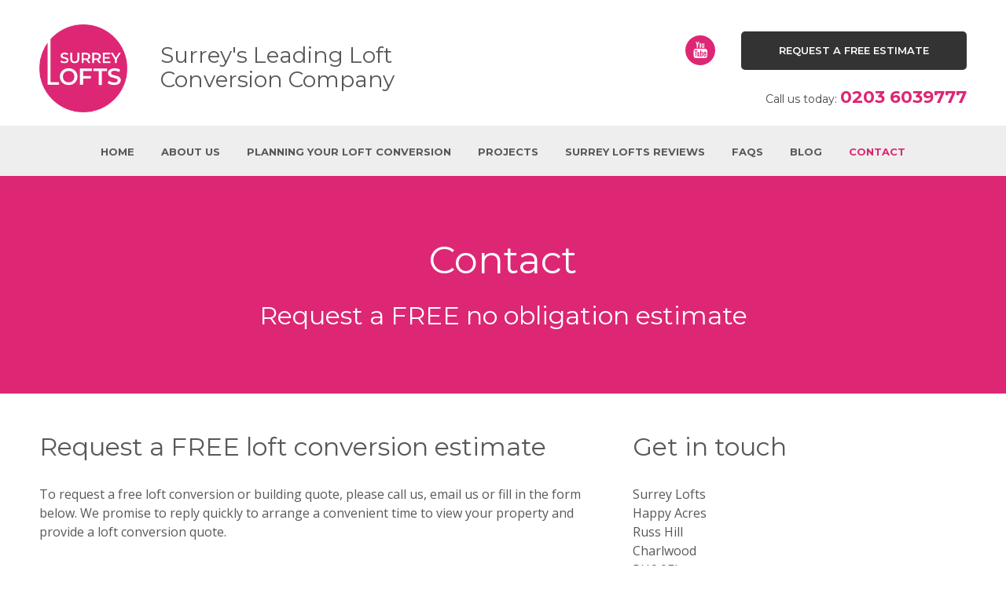

--- FILE ---
content_type: text/html; charset=UTF-8
request_url: https://www.surreylofts.co.uk/contact/
body_size: 72700
content:
<!DOCTYPE html>
<html lang="en-GB">
<head>
	<meta charset="UTF-8" />
	<title>
		Contact Surrey Lofts | Loft Conversions in Surrey, London, Hants	</title>  
    
    <!-- Mobile Specific Metas -->
    <meta name="viewport" content="width=device-width, initial-scale=1.0, user-scalable=no">
    <meta name="format-detection" content="telephone=no">
    <meta name="SKYPE_TOOLBAR" content="SKYPE_TOOLBAR_PARSER_COMPATIBLE" />
    
    <!-- Other Metas -->
    <meta name="msvalidate.01" content="60B044109621DD48435751970EB8AFBD" />
    
    <!-- Pingback -->
	<link rel="pingback" href="https://www.surreylofts.co.uk/xmlrpc.php" />
    
    <!-- Favicon -->
	<link rel="shortcut icon" href="https://www.surreylofts.co.uk/wp-content/themes/surreylofts/images/favicon.png" />
	<link rel="apple-touch-icon" sizes="57x57" href="https://www.surreylofts.co.uk/wp-content/themes/surreylofts/images/favicon57.png" />
	<link rel="apple-touch-icon" sizes="120x120" href="https://www.surreylofts.co.uk/wp-content/themes/surreylofts/images/favicon120.png" />
    
    <!-- Inline CSS -->
    <!-- Core styles are inlined to speed up page rendering -->
    <style>
		html,body,div,span,applet,object,iframe,h1,h2,h3,h4,h5,h6,p,blockquote,pre,a,abbr,acronym,address,big,cite,code,del,dfn,em,img,ins,kbd,q,s,samp,small,strike,strong,sub,sup,tt,var,b,u,i,center,dl,dt,dd,ol,ul,li,fieldset,form,label,legend,table,caption,tbody,tfoot,thead,tr,th,td,article,aside,canvas,details,figcaption,figure,footer,header,hgroup,menu,nav,section,summary,time,mark,audio,video{margin:0;padding:0;border:0;outline:0;font-size:100%;font:inherit;vertical-align:baseline}article,aside,details,figcaption,figure,footer,header,hgroup,menu,nav,section{display:block}body{line-height:1}ol,ul{list-style:none}blockquote,q{quotes:none}blockquote:before,blockquote:after,q:before,q:after{content:'';content:none}ins{text-decoration:none}del{text-decoration:line-through}table{border-collapse:collapse;border-spacing:0}.clearfix:before,.clearfix:after{content:"\0020";display:block;height:0;overflow:hidden}.clearfix:after{clear:both}.clearfix{zoom:1}.clear{clear:both;display:block;overflow:hidden;visibility:hidden;width:0;height:0}input[type="text"],input[type="email"],input[type="password"],input[type="submit"],input[type="search"],textarea{-webkit-appearance:none;-webkit-border-radius:0;margin:0;padding:0}textarea{overflow:auto}strong,b{font-weight:700}em{font-style:italic}img{height:auto;max-width:100%}button{padding:0}button::-moz-focus-inner,select::-moz-focus-inner{padding:0;border:0}body{color:#58585a;font-family:'Open Sans', sans-serif;font-size:16px;font-weight:400}.container{width:1180px;position:relative;margin:0 auto}@media screen and (max-width: 1179px){.container{width:980px}}@media screen and (max-width: 979px){.container{width:748px}}@media screen and (max-width: 767px){.container{width:auto;padding:0 10px}}.content-width-large .container{width:980px}@media screen and (max-width: 979px){.content-width-large .container{width:748px}}@media screen and (max-width: 767px){.content-width-large .container{width:auto}}.content-width-medium .container{width:836px}@media screen and (max-width: 979px){.content-width-medium .container{width:748px}}@media screen and (max-width: 767px){.content-width-medium .container{width:auto}}.content-width-small .container{width:780px}@media screen and (max-width: 979px){.content-width-small .container{width:748px}}@media screen and (max-width: 767px){.content-width-small .container{width:auto}}.container:after{content:"\0020";display:block;height:0;clear:both;visibility:hidden}.primary-header{height:224px;z-index:900;position:fixed;width:100%;background:#eeeeee}@media screen and (max-width: 979px){.primary-header{position:relative;width:auto;height:auto}}.primary-header .head{position:relative;height:160px;background:#fff;-webkit-transition:height 0.3s;transition:height 0.3s}@media screen and (max-width: 979px){.primary-header .head{height:auto;padding:0}}@media screen and (max-width: 767px){.primary-header .head{width:auto}}@media screen and (max-width: 979px){.primary-header .head .container{width:auto;padding:0}}.primary-header .head .logo{width:112px;position:absolute;height:auto;top:31px;left:0;-webkit-transition:all 0.3s;transition:all 0.3s}@media screen and (max-width: 979px){.primary-header .head .logo{position:relative;margin:0 auto;padding-top:36px;padding-bottom:36px;top:auto;left:auto}}.primary-header .head .logo a{display:block}.primary-header .head .logo a:focus{outline:1px dotted #ccc}.primary-header .head .social-icons{position:absolute;right:320px;top:45px;-webkit-transition:all 0.3s;transition:all 0.3s}@media screen and (max-width: 979px){.primary-header .head .social-icons{display:none}}.primary-header .head .social-icons a{display:block;width:38px;height:38px;text-align:center;border-radius:50%;background:#dd2774;color:#fff;line-height:1.8em;font-size:21px}.primary-header .head .social-icons a:hover,.primary-header .head .social-icons a:focus{filter:brightness(1.15)}.primary-header .head .contacts{float:right;width:30%;text-align:right;padding-top:40px;font-family:Montserrat, sans-serif}@media screen and (max-width: 979px){.primary-header .head .contacts{float:none;width:auto;position:absolute;top:0;left:0;text-align:left;padding-top:0;background:#dd2774;width:100%;z-index:995}}@media screen and (max-width: 979px){.primary-header .head .contacts .button{display:none}}.primary-header .head .contacts .button a{margin-bottom:1.4em}.primary-header .head .contacts .call{font-size:14px;color:#464648}@media screen and (max-width: 979px){.primary-header .head .contacts .call{color:#fff;padding:8px 50px 8px 10px}}.primary-header .head .contacts .call a{font-weight:700;color:#dd2774;font-size:22px}@media screen and (max-width: 979px){.primary-header .head .contacts .call a{font-size:16px;color:#fff}}@media screen and (max-width: 979px){.primary-header .head .contacts .call span{display:none}}.primary-header .head .strapline{position:absolute;top:55px;left:154px;font-family:Montserrat, sans-serif;font-size:28px;color:#58585a;width:320px;line-height:1.14;-webkit-transition:all 0.3s;transition:all 0.3s}@media screen and (max-width: 979px){.primary-header .head .strapline{display:none}}.primary-header #menubar{z-index:950;clear:both;position:absolute;left:0;top:180px;width:100%;-webkit-transition:top 0.3s;transition:top 0.3s}@media screen and (max-width: 979px){.primary-header #menubar{left:auto;right:0;padding-top:40px;width:100%;position:relative;top:auto}}.primary-header .mobile-menu{position:absolute;right:10px;top:10px;width:auto;height:20px;overflow:hidden;display:none;z-index:999}@media screen and (max-width: 1023px){.primary-header .mobile-menu{display:block}}.primary-header .mobile-menu button{display:block;width:auto;padding:0;border:1px solid transparent;height:auto;outline:none;background:none;text-decoration:none;-webkit-transition:color 0.3s;transition:color 0.3s;color:#fff;font-size:18px;cursor:pointer;line-height:1em}.primary-header .mobile-menu button i{text-decoration:none;text-align:center}.primary-header .mobile-menu button:hover,.primary-header .mobile-menu button:focus{color:#fff}@media screen and (min-width: 980px){.scrolling .primary-header{height:164px}.scrolling .primary-header .head{height:100px}.scrolling .primary-header .head .logo{-webkit-transition:all 0.3s;transition:all 0.3s;width:75px;top:16px}.scrolling .primary-header .head .strapline{left:104px;font-size:20px;top:29px}.scrolling .primary-header .head .contacts{-webkit-transition:all 0.3s;transition:all 0.3s;padding-top:10px}.scrolling .primary-header .head .contacts .button a{-webkit-transition:all 0.3s;transition:all 0.3s;padding:12px 48px;margin-bottom:0.5em}.scrolling .primary-header #menubar{top:120px}.scrolling .primary-header .head .social-icons{top:10px}}#primary-menu-wrapper{font-family:Montserrat, sans-serif;text-align:center}@media screen and (max-width: 979px){#primary-menu-wrapper{width:100%;float:none;margin:0 auto;display:none;padding-left:0px}}#primary-menu-wrapper .menu,#primary-menu-wrapper .menu ul{padding:0;margin:0;list-style:none;line-height:1;font-size:13px;font-weight:700;z-index:950}@media screen and (max-width: 1179px){#primary-menu-wrapper .menu,#primary-menu-wrapper .menu ul{font-size:12px}}#primary-menu-wrapper .menu a{display:block;text-decoration:none;font-weight:700}#primary-menu-wrapper .menu li{display:inline-block;position:relative;margin-bottom:0}@media screen and (max-width: 979px){#primary-menu-wrapper .menu li{float:none;display:block;position:relative}}#primary-menu-wrapper .menu li ul{position:absolute;background:#58585a;font-size:13px;width:240px;left:-999em;text-transform:uppercase;opacity:0;filter:alpha(opacity=0);-webkit-transition:opacity 0.3s;transition:opacity 0.3s}@media screen and (max-width: 1179px){#primary-menu-wrapper .menu li ul{font-size:12px}}@media screen and (max-width: 979px){#primary-menu-wrapper .menu li ul{left:0;opacity:1;filter:alpha(opacity=100);position:relative;width:100%;display:none;padding-bottom:0;-webkit-box-shadow:none;box-shadow:none}}#primary-menu-wrapper .menu li.menu-item-33 ul{width:180px}@media screen and (max-width: 979px){#primary-menu-wrapper .menu li.menu-item-33 ul{width:100%}}#primary-menu-wrapper .menu>li:hover>ul,#primary-menu-wrapper .menu>li.kbFocus>ul{left:auto;opacity:1;filter:alpha(opacity=100)}#primary-menu-wrapper .menu>li{padding:0}#primary-menu-wrapper .menu>li>a{text-align:center;line-height:2.1em;height:32px;overflow:hidden;text-transform:uppercase;padding:0 15px;color:#58585a;-webkit-transition:color 0.3s, background-color 0.3s;transition:color 0.3s, background-color 0.3s}@media screen and (max-width: 1179px){#primary-menu-wrapper .menu>li>a{padding:0 9px}}@media screen and (max-width: 979px){#primary-menu-wrapper .menu>li>a{font-size:13px;line-height:2.5em;height:32px;padding:0 0 0 10px;text-align:left;background:#eeeeee;border-bottom:1px solid #fff}}#primary-menu-wrapper .menu a:focus{outline:1px dotted #222}#primary-menu-wrapper .menu>li.current-menu-item>a,#primary-menu-wrapper .menu>li.current_page_ancestor>a,#primary-menu-wrapper .menu>li.current-page-ancestor>a,#primary-menu-wrapper .menu>li.current-menu-parent>a{color:#dd2774}@media screen and (max-width: 979px){#primary-menu-wrapper .menu>li.current-menu-item>a,#primary-menu-wrapper .menu>li.current_page_ancestor>a,#primary-menu-wrapper .menu>li.current-page-ancestor>a,#primary-menu-wrapper .menu>li.current-menu-parent>a{color:#58585a}}@media screen and (max-width: 979px){#primary-menu-wrapper .menu>li>a:hover{background-color:#58585a;color:#fff !important}}#primary-menu-wrapper .menu li a.selected{color:#dd2774}@media screen and (max-width: 979px){#primary-menu-wrapper .menu li a.selected{color:#58585a}}#primary-menu-wrapper .menu li ul li{width:240px;text-align:left;border-bottom:solid 1px rgba(255,255,255,0.27)}@media screen and (max-width: 979px){#primary-menu-wrapper .menu li ul li{width:100%;border-bottom:none;overflow:hidden}}#primary-menu-wrapper .menu li.menu-item-33 ul li{width:180px}@media screen and (max-width: 979px){#primary-menu-wrapper .menu li.menu-item-33 ul li{width:100%;overflow:hidden}}#primary-menu-wrapper .menu>li>ul>li:hover ul,#primary-menu-wrapper .menu>li>ul>li.kbFocus ul{left:240px;top:0;opacity:1;filter:alpha(opacity=100)}@media screen and (max-width: 979px){#primary-menu-wrapper .menu>li>ul>li:hover ul,#primary-menu-wrapper .menu>li>ul>li.kbFocus ul{left:auto}}@media screen and (max-width: 979px){#primary-menu-wrapper .menu li ul li ul{left:0;opacity:1;filter:alpha(opacity=100);position:relative;width:100%;display:none;padding-bottom:0}}#primary-menu-wrapper .menu li ul li a{color:#fff;line-height:1.4em;padding:10px 15px;-webkit-transition:background-color 0.2s, color 0.2s;transition:background-color 0.2s, color 0.2s}@media screen and (max-width: 979px){#primary-menu-wrapper .menu li ul li a{color:#58585a;width:100%;background-color:#eaeaea}}#primary-menu-wrapper .menu li ul li a:hover,#primary-menu-wrapper .menu li ul li a:focus{background-color:#202020}@media screen and (max-width: 979px){#primary-menu-wrapper .menu li ul li a:hover,#primary-menu-wrapper .menu li ul li a:focus{background-color:#58585a;color:#fff}}#primary-menu-wrapper .menu li ul li ul li a{background-color:#dd2774}@media screen and (max-width: 979px){#primary-menu-wrapper .menu li ul li ul li a{background-color:#fff}}#primary-menu-wrapper .opener{position:absolute;right:0;top:0;width:32px;height:32px;overflow:hidden}#primary-menu-wrapper .opener .button{display:block;width:32px;height:32px;cursor:pointer}#primary-menu-wrapper .opener .button.closed{background:url(/wp-content/themes/surreylofts/images/plus.png) center center no-repeat !important}#primary-menu-wrapper .opener .button.open{background:url(/wp-content/themes/surreylofts/images/minus.png) center center no-repeat !important}#main{margin-bottom:48px}#main.no-margin{margin-bottom:0}#main .the-content{padding-top:224px}@media screen and (max-width: 979px){#main .the-content{padding-top:0}}@media screen and (min-width: 980px){.scrolling .the-content{padding-top:164px}}.left-column{float:left}@media screen and (max-width: 767px){.left-column{width:auto !important;float:none;margin-bottom:2em}}.right-column{float:right}@media screen and (max-width: 767px){.right-column{width:auto !important;float:none}}.half{width:48.5%}@media screen and (max-width: 767px){.half{width:auto !important;float:none}}.third{width:32.2%;float:left;margin-bottom:1.5em}@media screen and (max-width: 767px){.third{width:auto;float:none}}.quarter{width:23.5%;float:left;margin-bottom:1.5em;margin-left:0}@media screen and (max-width: 767px){.quarter{width:auto;float:none}}.third.newrow{clear:both}.third.col2{margin:0 1.7% 1.5em 1.7%}@media screen and (max-width: 767px){.third.col2{margin:0 0 1.5em 0}}.quarter.col2,.quarter.col3,.quarter.col4{margin-left:2%}@media screen and (max-width: 767px){.quarter.col2,.quarter.col3,.quarter.col4{margin-left:0}}h1{font-family:Montserrat, sans-serif;font-size:48px;line-height:1.13;font-weight:400;margin-bottom:0.5em;color:#fff}@media screen and (max-width: 1179px){h1{font-size:42px}}@media screen and (max-width: 979px){h1{font-size:40px}}@media screen and (max-width: 479px){h1{font-size:34px}}h2{font-family:Montserrat, sans-serif;font-size:32px;font-weight:400;color:#dd2774;line-height:normal;margin:0.9em 0}@media screen and (max-width: 767px){h2{font-size:25px !important}}h3{font-family:Montserrat, sans-serif;font-size:32px;font-weight:400;color:#58585a;line-height:normal;margin:0.9em 0}@media screen and (max-width: 767px){h3{font-size:25px}}h4,h5,h6{font-family:Montserrat, sans-serif;font-size:20px;font-weight:400;color:#dd2774;line-height:normal;margin-bottom:0.8em}@media screen and (max-width: 767px){h4,h5,h6{font-size:18px}}p{margin-bottom:1.5em;line-height:1.5}p:last-child{margin-bottom:0}p:empty{display:none}.table-wrapper{overflow:auto}table{width:100%;margin-bottom:1.5em}@media screen and (max-width: 767px){table{font-size:12px}}table thead{background:#9c9b9b}table th{text-align:left;padding:8px;min-width:120px;color:#fff}@media screen and (max-width: 767px){table th{min-width:0px;padding:4px}}table td{padding:8px;min-width:120px}@media screen and (max-width: 767px){table td{min-width:0px;padding:4px}}img{vertical-align:top}img.alignleft{padding:0 16px 16px 0;float:left}@media screen and (max-width: 979px){img.alignleft{max-width:150px}}@media screen and (max-width: 479px){img.alignleft{max-width:120px}}img.alignright{padding:0 0 16px 16px;float:right}@media screen and (max-width: 979px){img.alignright{max-width:150px}}@media screen and (max-width: 479px){img.alignright{max-width:120px}}ul{list-style-type:disc;list-style-position:outside;margin-bottom:1.5em;padding-left:18px}ul li{margin-bottom:0.5em;line-height:1.5}ul.undressed{list-style-type:none;margin-bottom:0;padding-left:0}ul.undressed li{margin-bottom:0;line-height:1em}ol{list-style-position:outside;margin-bottom:1.5em;padding-left:20px;list-style-type:decimal}ol li{margin-bottom:0.5em;line-height:1.5}a{color:#dd2774;text-decoration:none;transition:all 0.25s;-webkit-transition:all 0.25s}a:hover,a:focus{text-decoration:underline}blockquote{font-family:'Crimson Text', serif;font-size:24px;color:#9b9b9b;text-align:center}@media screen and (max-width: 767px){blockquote{font-size:20px}}blockquote p{line-height:1.38}blockquote p:last-child{margin-bottom:1em}.button a{text-decoration:none;display:inline-block;margin-bottom:1.5em;font-family:Montserrat, sans-serif;font-size:13px;font-weight:600;padding:18px 48px;text-decoration:none;border-radius:10px;text-transform:uppercase;line-height:1em;background-color:#333;color:#fff;text-align:center}.primary-header .head .contacts .button a{border-radius:5px}.button a:hover,.button a:focus{background:#202020}.button.inline{float:left;margin-right:8px}@media screen and (max-width: 479px){.button.inline{float:none;margin-right:0;width:100%}}@media screen and (max-width: 479px){.button.inline a{display:block}}.button.blue a{background-color:#dd2774}.button.blue a:hover,.button.blue a:focus{background:#c81f67}form{padding:36px 40px}@media screen and (max-width: 767px){form{padding:24px}}@media screen and (max-width: 479px){form{padding:24px 12px}}form label{font-family:Montserrat, sans-serif;font-size:12px;font-weight:600;text-transform:uppercase;line-height:2.5em}form input[type="text"],form input[type="email"],form textarea,form select{font-family:'Open Sans', sans-serif;width:100%;box-sizing:border-box;border-radius:5px;background-color:#ffffff;border:solid 1px #dddddd;outline:none;padding:13px 16px;font-size:15px;color:#666}form input[type="submit"]{font-family:Montserrat, sans-serif;font-size:13px;font-weight:600;padding:18px 62px;text-decoration:none;border-radius:10px;border:none;text-transform:uppercase;line-height:1em;background-color:#333;color:#fff;cursor:pointer;margin-top:1.5em;outline:none;text-align:center;transition:all 0.25s;-webkit-transition:all 0.25s}form input[type="submit"]:hover,form input[type="submit"]:focus{background:#202020}form select{width:100%;appearance:none;-moz-appearance:none;-webkit-appearance:none;background:#fff url(/wp-content/themes/surreylofts/images/drop.png) 97% center no-repeat;text-transform:none}form input::-webkit-input-placeholder{color:#666 !important}form input:-moz-placeholder,form textarea:-moz-placeholder{color:#666 !important;opacity:1}form input::-moz-placeholder,form textarea::-moz-placeholder{color:#666 !important;opacity:1}form input:-ms-input-placeholder{color:#666 !important}form input[type="text"]:focus,form input[type="email"]:focus,form textarea:focus,form select:focus{border-color:#333}form h4{clear:both;padding-top:2em}form h4:first-of-type{padding-top:0}form .form-left{width:48.5%;float:left;clear:both}@media screen and (max-width: 1179px){form .form-left{float:none;width:auto;margin-bottom:1em}}form .form-right{width:48.5%;float:right}@media screen and (max-width: 1179px){form .form-right{float:none;width:auto}}form p{margin-bottom:1em}form .required{color:#333;font-size:14px}@media screen and (max-width: 479px){.wpcf7-recaptcha{-webkit-transform:scale(0.8, 0.8);transform:scale(0.8, 0.8);margin-left:-30px}}.grecaptcha-badge{display:none}.article{width:62%;float:left}@media screen and (max-width: 979px){.article{float:none;width:auto;margin-bottom:2em}}.article h3:first-of-type{margin-top:0}.aside{width:36%;float:right}@media screen and (max-width: 979px){.aside{float:none;width:auto}}.aside h3:first-of-type{margin-top:0}.page-id-28 .aside p{margin-bottom:0.5em}.panel{padding:68px 0;text-align:center;background-repeat:no-repeat;background-position:center center;background-size:cover}.panel h2:first-child,.panel h3:first-child{margin-top:0}.panel.difference{background:#f9f9f9;margin-top:2em}.panel.difference .third{text-align:left}@media screen and (max-width: 767px){.panel.difference .third{text-align:center}}.panel.difference h3{margin-bottom:1.85em}.panel.difference .button a{margin-bottom:0;margin-top:1em}.panel.blue{padding:56px 0;color:#fff;background:#dd2774}.panel.blue h1,.panel.blue h2,.panel.blue blockquote{color:#fff}.panel.grey{padding:56px 0;color:#fff;background:#58585a}.panel.grey h1,.panel.grey h2,.panel.grey blockquote{color:#fff}.panel.light-grey{background:#f9f9f9}.panel.where-we-work{font-size:20px}.panel.where-we-work p{line-height:1.6}.panel.call-to-action{font-size:20px;line-height:1.6;padding:68px 0 76px 0;font-family:Montserrat, sans-serif}.panel.call-to-action .button a{margin-bottom:0}.panel.work-locations{text-align:left;font-size:13px;padding:48px 0}.panel.work-locations ul{list-style-type:none;margin-bottom:0;padding-left:0;display:none;float:left;width:20%}@media screen and (max-width: 979px){.panel.work-locations ul{width:33.33% !important}}@media screen and (max-width: 767px){.panel.work-locations ul{width:auto !important;float:none !important}}.panel.work-locations ul li{margin-bottom:0;line-height:1.71;padding-right:5px}@media screen and (max-width: 767px){.panel.work-locations ul li{display:inline-block}}.panel.work-locations .surrey{width:60%}.panel.work-locations .london{width:38%}.panel.work-locations .london ul{width:28%}.panel.work-locations ul.col{display:block}@media screen and (max-width: 767px){.panel.work-locations ul.col{display:inline !important}}@media screen and (max-width: 979px){.panel.work-locations ul:nth-of-type(4){clear:both}}.panel.leader{text-align:left;padding:54px 0 0 0;background-position:center center;background-repeat:no-repeat;background-size:cover}@media screen and (max-width: 767px){.panel.leader{background:none !important;padding:0}}.panel.leader h1{background:url(/wp-content/themes/surreylofts/images/corner.png) right top no-repeat;width:47%;padding:30px 64px 30px 36px}@media screen and (max-width: 767px){.panel.leader h1{width:auto}}@media screen and (max-width: 479px){.panel.leader h1{padding:16px 64px 16px 16px}}.panel.leader .button a{min-width:124px;margin-bottom:0}@media screen and (max-width: 767px){.panel.leader .button a{margin-bottom:32px}}.panel.leader p{width:41%;margin-bottom:2.5em;line-height:25px}@media screen and (max-width: 979px){.panel.leader p{width:39%}}@media screen and (max-width: 767px){.panel.leader p{width:auto}}.panel.featured-projects{font-family:Montserrat, sans-serif}.panel.featured-projects .pic{padding-top:16px}.panel.featured-projects .pic img{margin-bottom:2em}.panel.featured-projects .title{color:#4a4a4a;font-size:12px;text-transform:uppercase;line-height:normal;margin-bottom:2em}.panel.featured-projects .text{font-size:20px;line-height:1.4;color:#777;padding:0 24px}@media screen and (max-width: 979px){.panel.featured-projects .text{padding:0}}.panel.featured-projects .button{margin-top:1.85em}.panel.featured-projects .button a{margin-bottom:0}.panel.testimonial .tm{text-align:center;padding-bottom:56px;background:url(/wp-content/themes/surreylofts/images/q4.png) center bottom no-repeat}@media screen and (max-width: 479px){.panel.testimonial .tm{margin:0}}.panel.testimonial .tm .author{font-size:12px;font-family:Montserrat, sans-serif;color:#dd2774}.panel.testimonial .tm .tmText{background:url(/wp-content/themes/surreylofts/images/q3.png) center top no-repeat;padding-top:40px}.panel.testimonial .tm blockquote p{margin-bottom:0.8em}.panel.steps h2:first-of-type{margin:0.3em 0 0.7em 0}.panel.steps .step{font-weight:700;font-family:Montserrat, sans-serif}.panel.steps .icon{margin-bottom:1.2em}.panel.get-started{padding-top:0}@media screen and (max-width: 767px){.panel.get-started{background:none !important}}.panel.get-started .third{text-align:left;margin-bottom:2.5em;background:#fff;margin-top:8em}@media screen and (max-width: 767px){.panel.get-started .third{text-align:center;margin-top:2.5em}}.panel.get-started .third p{padding:24px}@media screen and (max-width: 767px){.panel.get-started .third p{padding:0}}.panel.get-started .button a{margin-top:1.5em;margin-bottom:0}.panel.get-started-heading{padding:48px 0 24px 0}.panel.loft-types .button a{margin-bottom:0}.panel.bordered{border-top:1px solid #979797;border-bottom:1px solid #979797}.panel.checklist-intro{font-size:20px;line-height:1.4;font-family:Montserrat, sans-serif}.panel.checklist ul{list-style-type:none;margin-bottom:0;padding-left:0;font-size:12px;font-weight:700;font-family:Montserrat, sans-serif;text-transform:uppercase;border-top:.5px solid #ddd}.panel.checklist ul li{margin-bottom:0;background:#fff;padding:16px;border-left:.5px solid #ddd;border-right:.5px solid #ddd;border-bottom:.5px solid #ddd}.panel.checklist-footer{text-align:left;font-size:14px;line-height:1.57}.panel.left-align{text-align:left}.circle{width:108px;margin:-54px auto 0.5em auto;height:108px;font-weight:700;font-family:Montserrat, sans-serif;line-height:6.8em;text-align:center;border-radius:50%}@media screen and (max-width: 767px){.circle{margin-top:0}}.circle.blue{background:#dd2774;color:#fff}.panel.advertising{text-align:center;background:#58585a;color:#fff}.panel.advertising h2{color:#fff}.panel.advertising .left-column{position:relative;height:250px}@media screen and (max-width: 767px){.panel.advertising .left-column{height:150px}}.panel.advertising .left-column .inner{position:absolute;width:90%;top:50%;left:50%;-ms-transform:translate(-50%, -50%);-webkit-transform:translate(-50%, -50%);transform:translate(-50%, -50%)}.box{padding:20px}.fx-hidden{opacity:0}.animated{-webkit-animation-duration:1s;animation-duration:1s;-webkit-animation-fill-mode:both;animation-fill-mode:both}.animated.infinite{-webkit-animation-iteration-count:infinite;animation-iteration-count:infinite}.animated.hinge{-webkit-animation-duration:2s;animation-duration:2s}.animated.flipOutX,.animated.flipOutY,.animated.bounceIn,.animated.bounceOut{-webkit-animation-duration:.75s;animation-duration:.75s}@-webkit-keyframes fadeIn{from{opacity:0}to{opacity:1}}@keyframes fadeIn{from{opacity:0}to{opacity:1}}.fadeIn{-webkit-animation-name:fadeIn;animation-name:fadeIn}@media screen and (max-width: 767px){.equal-height{height:auto !important}}.titlebox{background:#dd2774;color:#fff;text-align:center;padding:80px 0;margin-bottom:48px}@media screen and (max-width: 767px){.titlebox{padding:48px 0}}.titlebox .subtitle{font-family:Montserrat, sans-serif;font-size:32px;line-height:normal}@media screen and (max-width: 767px){.titlebox .subtitle{font-size:25px}}.titlebox.no-margin{margin-bottom:0}.google_map{height:586px}@media screen and (max-width: 1179px){.google_map{height:480px}}@media screen and (max-width: 979px){.google_map{height:420px}}@media screen and (max-width: 767px){.google_map{height:360px}}.aside .google_map{height:260px;margin:2em 0}.google_map_marker{display:none}.google_map_info_window{max-width:242px}.google_map_info_window h4{font-size:16px}.conversion{height:480px;position:relative;overflow:hidden}@media screen and (min-width: 1599px){.conversion{height:520px}}@media screen and (max-width: 1179px){.conversion{height:400px}}@media screen and (max-width: 979px){.conversion{height:auto;text-align:center}}.conversion .pic{width:50%;position:absolute;left:0;top:0;height:480px;background-repeat:no-repeat;background-position:center center;background-size:cover}@media screen and (min-width: 1599px){.conversion .pic{height:520px}}@media screen and (max-width: 1179px){.conversion .pic{height:400px}}@media screen and (max-width: 979px){.conversion .pic{position:relative;top:auto;left:auto;width:100%}}@media screen and (max-width: 479px){.conversion .pic{height:240px}}.conversion .copy .inner{padding:76px 0 0 650px}@media screen and (max-width: 1179px){.conversion .copy .inner{padding:32px 0 0 540px}}@media screen and (max-width: 979px){.conversion .copy .inner{padding:32px 0}}@media screen and (max-width: 979px){.conversion .copy ul{list-style-position:inside}}.conversion .copy ul li{margin-bottom:0}.conversion.even .pic{left:auto;right:0}.conversion.even .copy .inner{padding:76px 650px 0 0}@media screen and (max-width: 1179px){.conversion.even .copy .inner{padding:32px 540px 0 0}}@media screen and (max-width: 979px){.conversion.even .copy .inner{padding:32px 0}}.corner{position:absolute;width:115px;height:105px}@media screen and (max-width: 979px){.corner{display:none}}.corner.tr{right:50%;top:0;background:url(/wp-content/themes/surreylofts/images/c3.png) 0 0 no-repeat}.corner.br{right:50%;bottom:0;background:url(/wp-content/themes/surreylofts/images/c4.png) 0 0 no-repeat}.corner.tl{left:50%;top:0;background:url(/wp-content/themes/surreylofts/images/c1.png) 0 0 no-repeat}.corner.bl{left:50%;bottom:0;background:url(/wp-content/themes/surreylofts/images/c2.png) 0 0 no-repeat}.accordion{text-align:left;position:relative}.accordion .stub{border-left:1px solid #dd2774;border-right:1px solid #dd2774;border-bottom:1px solid #dd2774;padding:22px 44px 22px 22px;background:#fff;width:100%;text-align:left;font-family:Montserrat, sans-serif;font-size:16px;border-top:1px solid #fff;color:#dd2774;outline:none;cursor:pointer;transition:all 0.25s;-webkit-transition:all 0.25s}.accordion .stub:hover,.accordion .stub:focus{color:#58585a}.accordion .reveal{padding:32px;background:#f9f9f9;display:none;border-bottom:1px solid #dd2774}@media screen and (max-width: 479px){.accordion .reveal{padding:16px}}.accordion .icon{position:absolute;top:50%;right:22px;cursor:pointer;height:13px;width:13px;background:url(/wp-content/themes/surreylofts/images/accordion.png) 0 0 no-repeat;transition:all 0.25s;-webkit-transition:all 0.25s}.accordion.first .stub{border-top:1px solid #dd2774}.accordion.last .reveal{border-bottom:none}.accordion.open .stub{background:#dd2774;color:#fff}.accordion.open .icon{background-position:0 -14px}.accordion.open .reveal{display:block}.fat-gallery-tabs ul li a{font-weight:700;padding:0 15px !important;border-right:1px solid #58585a}.fat-gallery-tabs ul li:last-of-type a{border-right:none}.fat-gallery-tabs ul li a:hover,.fat-gallery-tabs ul li a.active{border-bottom:none !important;border-top:none !important}.pluggedtestimonialsList .testimonial{text-align:left;position:relative;margin:0 auto 4em auto;padding:45px 96px 96px 96px;background:#fff url(/wp-content/themes/surreylofts/images/q3.png) 42px 96px no-repeat;border-radius:10px;border:solid 1px #dddddd}@media screen and (max-width: 767px){.pluggedtestimonialsList .testimonial{padding:45px 36px 56px 36px;background:#fff}}.pluggedtestimonialsList .testimonial h2{text-align:center;margin-bottom:1.2em}.pluggedtestimonialsList .testimonial blockquote{color:#58585a;font-size:16px;text-align:left;background:url(/wp-content/themes/surreylofts/images/q4.png) right bottom no-repeat;font-family:'Open Sans', sans-serif}@media screen and (max-width: 767px){.pluggedtestimonialsList .testimonial blockquote{background:none}}.pluggedtestimonialsList .testimonial blockquote p{margin-bottom:1.5em;line-height:1.5}.pluggedtestimonialsList .testimonial .author,.pluggedtestimonialsList .testimonial .additional{font-size:12px;color:#dd2774;font-family:Montserrat, sans-serif}.pluggedtestimonialsList .testimonial .triangle{width:40px;height:40px;-webkit-transform:rotate(-45deg);transform:rotate(-45deg);background-color:#ffffff;border:solid 1px #dddddd;position:absolute;left:-20px;top:90px}@media screen and (max-width: 979px){.pluggedtestimonialsList .testimonial .triangle{display:none}}.pluggedtestimonialsList .testimonial .block{background:#fff;position:absolute;left:0;top:80px;width:30px;height:60px}@media screen and (max-width: 979px){.pluggedtestimonialsList .testimonial .block{display:none}}.pluggedtestimonialsList .testimonial.even .triangle{left:auto;right:-20px}.pluggedtestimonialsList .testimonial.even .block{left:auto;right:0}.hero img{width:100%}.left-justify{text-align:left}.no-bottom-padding{padding-bottom:0}.no-top-padding{padding-top:0}#archive-template .titlebox{padding:22px 0}#archive-template .titlebox h1{margin-bottom:0}#single-casestudy-template .post{padding-top:1.5em}.all-posts .post,.single-post .post{margin-bottom:6em}.all-posts .post .blog-media img,.single-post .post .blog-media img{width:100%;margin-bottom:35px}.all-posts .post .blog-category,.single-post .post .blog-category{font-size:12px;font-weight:700;text-transform:uppercase;font-family:Montserrat, sans-serif}.all-posts .post .blog-category a,.single-post .post .blog-category a{color:#58585a}.all-posts .post .blog-title h2,.single-post .post .blog-title h2{margin-bottom:0.5em;margin-top:0.5em}.all-posts .post .blog-meta,.single-post .post .blog-meta{font-size:14px;font-weight:700;margin-bottom:1.5em}.single-post .post{margin-bottom:2em}.single-post .post .blog-title h2{margin-top:0.3em;font-size:48px;line-height:1.13}.single-post .post .blog-meta{font-weight:400}.wp-pagenavi{border-top:1px solid #ddd;padding-top:1em}.wp-pagenavi .current,.wp-pagenavi a{padding-right:0.3em}.social-sharing{padding:1.5em 0}.emoji{max-width:22px}div.wpcf7{margin:3em 0 0 0;padding:0;border-radius:5px;background-color:#f9f9f9;border:solid 1px #dddddd}div.wpcf7-response-output{margin:2em 0.5em 1em;padding:0.2em 1em}div.wpcf7 .screen-reader-response{position:absolute;overflow:hidden;clip:rect(1px, 1px, 1px, 1px);height:1px;width:1px;margin:0;padding:0;border:0}div.wpcf7-mail-sent-ok{border:2px solid #398f14}div.wpcf7-mail-sent-ng{border:2px solid #ff0000}div.wpcf7-spam-blocked{border:2px solid #ffa500}div.wpcf7-validation-errors{border:2px solid #f7e700}.wpcf7-form-control-wrap{position:relative}span.wpcf7-not-valid-tip{color:#f00;font-size:1em;font-weight:normal;display:block}.use-floating-validation-tip span.wpcf7-not-valid-tip{position:absolute;top:20%;left:20%;z-index:100;border:1px solid #ff0000;background:#fff;padding:.2em .8em}span.wpcf7-list-item{display:inline-block;margin:0 0.85em 0 0}span.wpcf7-list-item label{font-weight:400;text-transform:none;font-size:16px;font-family:'Open Sans', sans-serif}span.wpcf7-list-item-label::before,span.wpcf7-list-item-label::after{content:" "}.wpcf7-display-none{display:none}div.wpcf7 .ajax-loader{visibility:hidden;display:inline-block;background-image:url("../../images/ajax-loader.gif");width:16px;height:16px;border:none;padding:0;margin:0 0 0 4px;vertical-align:middle}div.wpcf7 .ajax-loader.is-active{visibility:visible}div.wpcf7 div.ajax-error{display:none}div.wpcf7 .placeheld{color:#888}div.wpcf7 .wpcf7-recaptcha iframe{margin-bottom:0}div.wpcf7 input[type="file"]{cursor:pointer}div.wpcf7 input[type="file"]:disabled{cursor:default}div.wpcf7-response-output{margin:2em 0 !important;padding:0 !important;font-weight:700 !important;color:#000 !important}div.wpcf7-validation-errors{border:none !important}div.wpcf7-mail-sent-ok{border:none !important}div.wpcf7-spam-blocked{border:none !important}.wpcf7 .ajax-loader{background-image:url("/wp-content/plugins/contact-form-7/images/ajax-loader.gif") !important}#primary-footer{background-color:#fff;padding:54px 0 32px 0;clear:both;font-family:Montserrat, sans-serif}#primary-footer .container{padding-bottom:42px;border-bottom:1px solid #ddd}#primary-footer .container.logos{text-align:center;padding-top:15px;padding-bottom:15px}#primary-footer .container.logos .widget{display:inline-block;margin:16px 20px}#primary-footer .col{float:left;width:35%}@media screen and (max-width: 767px){#primary-footer .col{width:auto !important;float:none !important;text-align:center;margin-bottom:1.5em}}#primary-footer .col1 .inner{width:70%}@media screen and (max-width: 979px){#primary-footer .col1 .inner{width:90%}}@media screen and (max-width: 767px){#primary-footer .col1 .inner{width:auto}}#primary-footer .col2{width:30%}#primary-footer .col3{width:35%}@media screen and (max-width: 767px){#primary-footer .col3{margin-bottom:0}}#primary-footer .col1 a{text-decoration:underline}#primary-footer .call{color:#58585a}#primary-footer .fa-envelope{color:#dd2774}#primary-footer .col2 span{color:#dd2774}#primary-footer .social{float:right}@media screen and (max-width: 767px){#primary-footer .social{float:none}}#primary-footer .social li{float:left;margin-right:8px;margin-bottom:0.5em}@media screen and (max-width: 979px){#primary-footer .social li{margin-right:5px}}@media screen and (max-width: 767px){#primary-footer .social li{float:none;display:inline-block;margin-right:4px;margin-left:4px}}#primary-footer .social li:last-child{margin-right:0}@media screen and (max-width: 767px){#primary-footer .social li:last-child{margin-left:4px}}#primary-footer .social a{display:block;width:48px;height:48px;text-align:center;border-radius:50%;background:#dd2774;color:#fff;line-height:1.85em;font-size:26px}@media screen and (max-width: 979px){#primary-footer .social a{font-size:22px;width:40px;height:40px}}#primary-footer .social a:hover,#primary-footer .social a:focus{text-decoration:none;opacity:.8}#primary-footer .social .fa-twitter{background:#4099ff}#primary-footer .social .fa-facebook{background:#3b5998}#primary-footer .social .fa-youtube{background:#e62117}#primary-footer .social .fa-linkedin{background:#0077b5}#primary-footer .social .fa-pinterest{background:#be0a1e}#secondary-footer{font-size:14px;line-height:1.71;text-align:center;padding-bottom:80px}.companies{display:-webkit-box;display:-moz-box;display:-ms-flexbox;display:-webkit-flex;display:flex;-webkit-flex-direction:row;flex-direction:row;-webkit-flex-wrap:wrap;-ms-flex-wrap:wrap;flex-wrap:wrap;-ms-flex-pack:justify;-webkit-justify-content:space-between;justify-content:space-between;-webkit-align-items:stretch;align-items:stretch;margin:4em 0}.companies .company{width:48.5%;background-repeat:no-repeat;background-size:cover;background-position:center center;position:relative;padding-bottom:60px;margin-bottom:24px}@media screen and (max-width: 767px){.companies .company{width:100%}}.companies .company .filter{position:absolute;left:0;top:0;bottom:0;right:0;background:#000;opacity:.5}.companies .company .inner{padding:24px 60px;text-align:center;color:#fff;position:relative}@media screen and (max-width: 479px){.companies .company .inner{padding:24px 20px}}.companies .company .icon{width:100px;margin:0 auto 1.5em auto}.companies .company .moreWrapper{position:absolute;width:100%;text-align:center;bottom:24px;left:0}.companies .company a.more{display:inline-block;width:136px;background:#dd2774;color:#fff;border-radius:6px;padding:.75em 0}.companies .company a.more:hover,.companies .company a.more:focus{text-decoration:none;background:#fff;color:#dd2774}.team-member{display:-webkit-box;display:-moz-box;display:-ms-flexbox;display:-webkit-flex;display:flex;-webkit-flex-direction:row;flex-direction:row;-webkit-flex-wrap:wrap;-ms-flex-wrap:wrap;flex-wrap:wrap;-ms-flex-pack:justify;-webkit-justify-content:space-between;justify-content:space-between;-webkit-align-items:stretch;align-items:stretch;margin:2em 0}.team-member h2{margin-bottom:0}.team-member h3{margin-top:0}.team-member .col1{width:25%}@media screen and (max-width: 767px){.team-member .col1{width:100%;text-align:center}}.team-member .col2{width:70%}@media screen and (max-width: 767px){.team-member .col2{width:100%;text-align:center}}


	</style>
    <!--<link rel="stylesheet" type="text/css" media="all" href="https://www.surreylofts.co.uk/wp-content/themes/surreylofts/css/inline.css" />-->
    


	
	<!-- This site is optimized with the Yoast SEO plugin v15.9 - https://yoast.com/wordpress/plugins/seo/ -->
	<meta name="description" content="Contact Surreys leading Loft Conversion specialists on 020 3603 9777, or fill in our Contact form for further details, or a Free Loft Conversion Quote!" />
	<meta name="robots" content="index, follow, max-snippet:-1, max-image-preview:large, max-video-preview:-1" />
	<link rel="canonical" href="https://www.surreylofts.co.uk/contact/" />
	<meta property="og:locale" content="en_GB" />
	<meta property="og:type" content="article" />
	<meta property="og:title" content="Contact Surrey Lofts | Loft Conversions in Surrey, London, Hants" />
	<meta property="og:description" content="Contact Surreys leading Loft Conversion specialists on 020 3603 9777, or fill in our Contact form for further details, or a Free Loft Conversion Quote!" />
	<meta property="og:url" content="https://www.surreylofts.co.uk/contact/" />
	<meta property="og:site_name" content="Surrey Lofts" />
	<meta property="article:publisher" content="https://www.facebook.com/surreylofts/" />
	<meta property="article:modified_time" content="2024-10-24T09:38:01+00:00" />
	<meta name="twitter:card" content="summary" />
	<meta name="twitter:site" content="@surreylofts" />
	<script type="application/ld+json" class="yoast-schema-graph">{"@context":"https://schema.org","@graph":[{"@type":"Organization","@id":"https://www.surreylofts.co.uk/#organization","name":"Surrey Lofts","url":"https://www.surreylofts.co.uk/","sameAs":["https://www.facebook.com/surreylofts/","https://www.linkedin.com/company-beta/11886449/","https://www.youtube.com/channel/UClyTx5OqeoesfKriNqn-SeQ","https://uk.pinterest.com/surreyloftsweyb/","https://twitter.com/surreylofts"],"logo":{"@type":"ImageObject","@id":"https://www.surreylofts.co.uk/#logo","inLanguage":"en-GB","url":"https://www.surreylofts.co.uk/wp-content/uploads/2021/02/SURREY-LOFTS-LOGO-copy.png","width":1749,"height":1242,"caption":"Surrey Lofts"},"image":{"@id":"https://www.surreylofts.co.uk/#logo"}},{"@type":"WebSite","@id":"https://www.surreylofts.co.uk/#website","url":"https://www.surreylofts.co.uk/","name":"Surrey Lofts","description":"","publisher":{"@id":"https://www.surreylofts.co.uk/#organization"},"potentialAction":[{"@type":"SearchAction","target":"https://www.surreylofts.co.uk/?s={search_term_string}","query-input":"required name=search_term_string"}],"inLanguage":"en-GB"},{"@type":"WebPage","@id":"https://www.surreylofts.co.uk/contact/#webpage","url":"https://www.surreylofts.co.uk/contact/","name":"Contact Surrey Lofts | Loft Conversions in Surrey, London, Hants","isPartOf":{"@id":"https://www.surreylofts.co.uk/#website"},"datePublished":"2017-03-28T09:52:50+00:00","dateModified":"2024-10-24T09:38:01+00:00","description":"Contact Surreys leading Loft Conversion specialists on 020 3603 9777, or fill in our Contact form for further details, or a Free Loft Conversion Quote!","breadcrumb":{"@id":"https://www.surreylofts.co.uk/contact/#breadcrumb"},"inLanguage":"en-GB","potentialAction":[{"@type":"ReadAction","target":["https://www.surreylofts.co.uk/contact/"]}]},{"@type":"BreadcrumbList","@id":"https://www.surreylofts.co.uk/contact/#breadcrumb","itemListElement":[{"@type":"ListItem","position":1,"item":{"@type":"WebPage","@id":"https://www.surreylofts.co.uk/","url":"https://www.surreylofts.co.uk/","name":"Home"}},{"@type":"ListItem","position":2,"item":{"@type":"WebPage","@id":"https://www.surreylofts.co.uk/contact/","url":"https://www.surreylofts.co.uk/contact/","name":"Contact"}}]}]}</script>
	<!-- / Yoast SEO plugin. -->


<link rel='dns-prefetch' href='//www.surreylofts.co.uk' />
<link rel='dns-prefetch' href='//ajax.googleapis.com' />
<link rel="alternate" type="application/rss+xml" title="Surrey Lofts &raquo; Feed" href="https://www.surreylofts.co.uk/feed/" />
<link rel="alternate" type="application/rss+xml" title="Surrey Lofts &raquo; Comments Feed" href="https://www.surreylofts.co.uk/comments/feed/" />
<link rel='stylesheet' id='wp-block-library-css'  href='https://www.surreylofts.co.uk/wp-includes/css/dist/block-library/style.min.css?ver=dfe5caead22dd4860075639d28274ff2' type='text/css' media='all' />
<link rel='stylesheet' id='spu-public-css-css'  href='https://www.surreylofts.co.uk/wp-content/plugins/popups/public/assets/css/public.css?ver=1.9.3.8' type='text/css' media='all' />
<script type='text/javascript' src='https://ajax.googleapis.com/ajax/libs/jquery/3.2.1/jquery.min.js' id='jquery-js'></script>
<link rel="https://api.w.org/" href="https://www.surreylofts.co.uk/wp-json/" /><link rel="alternate" type="application/json" href="https://www.surreylofts.co.uk/wp-json/wp/v2/pages/28" /><link rel="EditURI" type="application/rsd+xml" title="RSD" href="https://www.surreylofts.co.uk/xmlrpc.php?rsd" />
<link rel="wlwmanifest" type="application/wlwmanifest+xml" href="https://www.surreylofts.co.uk/wp-includes/wlwmanifest.xml" /> 

<link rel='shortlink' href='https://www.surreylofts.co.uk/?p=28' />
<link rel="alternate" type="application/json+oembed" href="https://www.surreylofts.co.uk/wp-json/oembed/1.0/embed?url=https%3A%2F%2Fwww.surreylofts.co.uk%2Fcontact%2F" />
<link rel="alternate" type="text/xml+oembed" href="https://www.surreylofts.co.uk/wp-json/oembed/1.0/embed?url=https%3A%2F%2Fwww.surreylofts.co.uk%2Fcontact%2F&#038;format=xml" />
	
	<script>
	  (function(i,s,o,g,r,a,m){i['GoogleAnalyticsObject']=r;i[r]=i[r]||function(){
	  (i[r].q=i[r].q||[]).push(arguments)},i[r].l=1*new Date();a=s.createElement(o),
	  m=s.getElementsByTagName(o)[0];a.async=1;a.src=g;m.parentNode.insertBefore(a,m)
	  })(window,document,'script','https://www.google-analytics.com/analytics.js','ga');

	  ga('create', 'UA-32093348-1', 'auto');
	  ga('send', 'pageview');

	</script>
	
	<!-- Hotjar Tracking Code for www.surreylofts.co.uk -->
	<script>
		(function(h,o,t,j,a,r){
			h.hj=h.hj||function(){(h.hj.q=h.hj.q||[]).push(arguments)};
			h._hjSettings={hjid:43902,hjsv:5};
			a=o.getElementsByTagName('head')[0];
			r=o.createElement('script');r.async=1;
			r.src=t+h._hjSettings.hjid+j+h._hjSettings.hjsv;
			a.appendChild(r);
		})(window,document,'//static.hotjar.com/c/hotjar-','.js?sv=');
	</script>
	

	<!--Contact form submission tracking-->
	<script>
	document.addEventListener( 'wpcf7mailsent', function( event ) {
		ga('send', 'event', 'Contact Form', 'submit');
	}, false );
	</script>

	

</head>
<body id="with-sidebar-template" class="page-template page-template-template-contact page-template-template-contact-php page page-id-28 fat-gallery-move">
	
	<!-- Google Code for Contact Page - Google Tracking Conversion Page -->
	<script type="text/javascript">
	/* <![CDATA[ */
	var google_conversion_id = 944808114;
	var google_conversion_label = "O0MgCIHn8m0QssHCwgM";
	var google_remarketing_only = false;
	/* ]]> */
	</script>
	<script type="text/javascript" src="//www.googleadservices.com/pagead/conversion.js">
	</script>
	<noscript>
	<div style="display:inline;">
	<img height="1" width="1" style="border-style:none;" alt="" src="//www.googleadservices.com/pagead/conversion/944808114/?label=O0MgCIHn8m0QssHCwgM&amp;guid=ON&amp;script=0"/>
	</div>
	</noscript>
	
    
<!-- Deferred stylesheets are loaded asynchronously (this is to aid page rendering speed) -->
<noscript id="deferred-styles">
	<link rel="stylesheet" type="text/css" href="https://www.surreylofts.co.uk/wp-content/themes/surreylofts/css/styles.css"/>
</noscript>
<script>
      var loadDeferredStyles = function() {
        var addStylesNode = document.getElementById("deferred-styles");
        var replacement = document.createElement("div");
        replacement.innerHTML = addStylesNode.textContent;
        document.body.appendChild(replacement)
        addStylesNode.parentElement.removeChild(addStylesNode);
      };
      var raf = requestAnimationFrame || mozRequestAnimationFrame ||
          webkitRequestAnimationFrame || msRequestAnimationFrame;
      if (raf) raf(function() { window.setTimeout(loadDeferredStyles, 0); });
      else window.addEventListener('load', loadDeferredStyles);
</script>
    
<header class="primary-header">
	<div class="head">
  		<div class="container">
  			<div class="mobile-menu">
				<button><i class="fa fa-bars"></i></button>
			</div>
			<div id="menubar" class="clearfix">
				<nav role="navigation" id="primary-menu-wrapper">
					<div class="menu-primary-container"><ul id="menu-primary" class="menu"><li id="menu-item-6" class="menu-item menu-item-type-post_type menu-item-object-page menu-item-home menu-item-6"><a href="https://www.surreylofts.co.uk/">Home</a></li>
<li id="menu-item-38" class="menu-item menu-item-type-post_type menu-item-object-page menu-item-has-children menu-item-38"><a href="https://www.surreylofts.co.uk/surrey-loft-conversions/">About Us</a>
<ul class="sub-menu">
	<li id="menu-item-171" class="menu-item menu-item-type-post_type menu-item-object-page menu-item-171"><a href="https://www.surreylofts.co.uk/surrey-loft-conversions/">About Us</a></li>
	<li id="menu-item-40" class="menu-item menu-item-type-post_type menu-item-object-page menu-item-40"><a href="https://www.surreylofts.co.uk/surrey-loft-conversions/what-we-do/">What we do</a></li>
	<li id="menu-item-39" class="menu-item menu-item-type-post_type menu-item-object-page menu-item-39"><a href="https://www.surreylofts.co.uk/surrey-loft-conversions/how-we-work/">How we work</a></li>
	<li id="menu-item-41" class="menu-item menu-item-type-post_type menu-item-object-page menu-item-41"><a href="https://www.surreylofts.co.uk/where-we-work/">Where we work</a></li>
	<li id="menu-item-1643" class="menu-item menu-item-type-post_type menu-item-object-page menu-item-1643"><a href="https://www.surreylofts.co.uk/meet-the-team/">Meet The Team</a></li>
	<li id="menu-item-1468" class="menu-item menu-item-type-post_type menu-item-object-page menu-item-1468"><a href="https://www.surreylofts.co.uk/ecologi/">Ecologi</a></li>
	<li id="menu-item-1561" class="menu-item menu-item-type-post_type menu-item-object-page menu-item-1561"><a href="https://www.surreylofts.co.uk/surrey-build-group/">Surrey Build Group</a></li>
</ul>
</li>
<li id="menu-item-37" class="menu-item menu-item-type-post_type menu-item-object-page menu-item-37"><a href="https://www.surreylofts.co.uk/planning-your-loft-conversion/">Planning your loft conversion</a></li>
<li id="menu-item-36" class="menu-item menu-item-type-post_type menu-item-object-page menu-item-has-children menu-item-36"><a href="https://www.surreylofts.co.uk/gallery/">Projects</a>
<ul class="sub-menu">
	<li id="menu-item-532" class="menu-item menu-item-type-post_type menu-item-object-page menu-item-532"><a href="https://www.surreylofts.co.uk/gallery/">Gallery</a></li>
	<li id="menu-item-537" class="menu-item menu-item-type-custom menu-item-object-custom menu-item-537"><a href="/casestudy">Case Studies</a></li>
</ul>
</li>
<li id="menu-item-35" class="menu-item menu-item-type-post_type menu-item-object-page menu-item-35"><a href="https://www.surreylofts.co.uk/surrey-lofts-reviews/">Surrey Lofts Reviews</a></li>
<li id="menu-item-34" class="menu-item menu-item-type-post_type menu-item-object-page menu-item-34"><a href="https://www.surreylofts.co.uk/faqs/">FAQs</a></li>
<li id="menu-item-1441" class="menu-item menu-item-type-custom menu-item-object-custom menu-item-1441"><a href="/blog">Blog</a></li>
<li id="menu-item-43" class="menu-item menu-item-type-post_type menu-item-object-page current-menu-item page_item page-item-28 current_page_item menu-item-43"><a href="https://www.surreylofts.co.uk/contact/" aria-current="page">Contact</a></li>
</ul></div>				</nav>
			</div>
			<div class="logo"><a href="/"><img src="https://www.surreylofts.co.uk/wp-content/themes/surreylofts/images/logo.png" alt="Surrey Lofts"/></a></div>
			<div class="strapline">
				Surrey's Leading Loft Conversion Company			</div>
			<div class="contacts">
				<div class="button"><a href="/contact">REQUEST A FREE ESTIMATE</a></div>
								<p class="call"><span>Call us today: </span><a href="tel:02036039777">0203 6039777</a></p>
			</div>
            <div class="social-icons">
                                <ul class="undressed social">
                    <li><a target="_blank" class="fa fa-youtube" title="YouTube" href="https://www.youtube.com/@SurreyBuildGroup"></a></li>                </ul>
            </div>
		</div>
	</div>
</header>    
        <div id="main" role="main" >
    	
                
        	<div class="the-content">

                	<div class="titlebox fx-inview fx-hidden fx-starthidden" data-fx="fadeIn"><div class="container"><h1>Contact</h1><div class="subtitle">Request a FREE no obligation estimate</div></div></div>              	
              		<div class="container">
						<article class="article fx-inview fx-hidden fx-starthidden" data-fx="fadeIn">
							<h3>Request a FREE loft conversion estimate</h3>
<p>To request a free loft conversion or building quote, please call us, email us or fill in the form below. We promise to reply quickly to arrange a convenient time to view your property and provide a loft conversion quote.</p>
<p><script charset="utf-8" type="text/javascript" src="//js-eu1.hsforms.net/forms/embed/v2.js"></script><br />
<script>
hbspt.forms.create({
region: "eu1",
portalId: "26202323",
formId: "9859402e-4956-4d03-8f56-010b0d832a50"
});
</script></p>
<p>&nbsp;</p>
						</article>
						<aside class="aside fx-inview fx-hidden fx-starthidden" data-fx="fadeIn">
							<h3>Get in touch</h3>
<p>Surrey Lofts<br />
Happy Acres<br />
Russ Hill<br />
Charlwood<br />
RH6 0EL</p>
<p>0203 603 9777</p>
<p><a href="mailto:sales@surreylofts.co.uk">sales@surreylofts.co.uk</a></p>
<div id="map1" class="google_map map-canvas" data-lat="51.15269713592037" data-long="-0.23605966024797828" data-zoom="15"></div>
<div class="google_map_marker" data-map="map1" data-name="Surrey Lofts" data-lat="51.15269713592037" data-long="-0.23605966024797828" ></p>
<p>Surrey Lofts<br />
Happy Acres<br />
Russ Hill<br />
Charlwood<br />
RH6 0EL</p>
<p></div>
<p><a href="https://goo.gl/maps/zJxdo68bwfQdCn1o9" target="_blank" rel="noopener noreferrer">View larger map</a></p>
<p>&nbsp;</p>
<p>&nbsp;</p>
<p><span style="border-radius: 2px; text-indent: 20px; width: auto; padding: 0px 4px 0px 0px; text-align: center; font: bold 11px/20px 'Helvetica Neue',Helvetica,sans-serif; color: #ffffff; background: #bd081c no-repeat scroll 3px 50% / 14px 14px; position: absolute; opacity: 1; z-index: 8675309; display: none; cursor: pointer;">Save</span></p>
<p><span style="border-radius: 2px; text-indent: 20px; width: auto; padding: 0px 4px 0px 0px; text-align: center; font: bold 11px/20px 'Helvetica Neue',Helvetica,sans-serif; color: #ffffff; background: #bd081c no-repeat scroll 3px 50% / 14px 14px; position: absolute; opacity: 1; z-index: 8675309; display: none; cursor: pointer;">Save</span></p>
						</aside>
					</div>

            </div>
        
        
    </div>
    
    
	
    
 	 	 <div class="panel blue testimonials fx-inview fx-hidden fx-starthidden" data-fx="fadeIn">
		<div class="container">
			<h2>Hear what some of our customers have to say</h2>
			<div class="pluggedtestimonialsSlider" data-autoplay="0" data-delay="6000" data-arrows="1" data-pagination="0"><div class="testimonial testimonial1 odd"><blockquote><div class="tmText"><p>We were very pleased with our experience with Surrey Lofts. Leigh was fantastic throughout and was easy to contact if and when needed.</p>
</div><span class="author">David Hogben</span></blockquote></div><div class="testimonial testimonial2 even"><blockquote><div class="tmText"><p>We had our loft converted into a master bedroom with an ensuite bathroom by Leigh and the team at Surrey Lofts. They also removed a wall in between two bedrooms on the first floor and reconfigured the original bathroom and made it all decoration ready for us. Would highly recommend!</p>
</div><span class="author">James O'Sullivan</span></blockquote></div><div class="testimonial testimonial3 odd"><blockquote><div class="tmText"><p>Leigh and the team did a fantastic job converting our loft into a beautiful master bedroom and en-suite. The whole team were friendly and professional and we’ve had numerous comments on the high quality of the finish.</p>
</div><span class="author">Amy Cole</span></blockquote></div><div class="testimonial testimonial4 even"><blockquote><div class="tmText"><p>I had a fantastic experience with the Surrey Lofts! I couldn&#8217;t be happier with the results and the entire process. They deserve a solid 5-star rating for the outstanding work they did.</p>
</div><span class="author">Sharon Jones</span></blockquote></div><div class="testimonial testimonial5 odd"><blockquote><div class="tmText"><p>Surrey Lofts recently converted our loft into a bedroom for our daughter. Leigh and his team were professional and respectful and managed the works considerately whilst we were continuing with daily life with a family of 5.</p>
</div><span class="author">David & Jo</span></blockquote></div><div class="testimonial testimonial6 even"><blockquote><div class="tmText"><p>Surrey lofts installed a new kitchen, downstairs toilet and underfloor heating. The kitchen had to be plastered, re-plummed and rewired&#8230; the quality and thought that went into fitting the kitchen was fantastic including taking end panels to make the kitchen look bespoke.</p>
</div><span class="author">Lisa Blake</span></blockquote></div><div class="testimonial testimonial7 odd"><blockquote><div class="tmText"><p>Just to say many thanks to your team for the new loft here. We have the carpets down and all done bar the last few details. It really does look good now and it has created a fantastic space &#8211; your ideas on the redesign have made an enormous difference.</p>
</div><span class="author">Sian & Peter</span></blockquote></div><div class="testimonial testimonial8 even"><blockquote><div class="tmText"><p>Every aspect of the process was handled with professionalism, skill and genuinely great customer service. Once the work started the building team were friendly, hard working and most importantly polite and respectful to our house and family. Their work was carried out to the highest standards and their attention to detail was staggering.</p>
</div><span class="author">Helen & Neil Waddington - Weybridge, Surrey</span></blockquote></div><div class="testimonial testimonial9 odd"><blockquote><div class="tmText"><p><span style="font-weight: 400;">Timings were very tight as we wanted the loft completed before our second baby was due. Surrey Lofts gave us a very competitive quote and handled all the planning issues. </span><span style="font-weight: 400;">They did exactly what they said and completed our loft in six weeks.</span></p>
</div><span class="author">Jane and Tom - New Malden, Surrey</span></blockquote></div><div class="testimonial testimonial10 even"><blockquote><div class="tmText"><p>We had a large unused loft space. With the help of Surrey Lofts we were able to get two extra bedrooms and a large family bathroom. We were very short of storage space and they were able to design some very clever cupboards at the top of the stairs and under the eaves.</p>
</div><span class="author">Patricia and Harry - Cobham, Surrey</span></blockquote></div><div class="testimonial testimonial11 odd"><blockquote><div class="tmText"><p>Surrey Lofts professional approach to all aspects of the project ensured that the works were carried out on time and on budget.</p>
</div><span class="author">Mr & Mrs Patel - Walton on Thames, Surrey</span></blockquote></div><div class="testimonial testimonial12 even"><blockquote><div class="tmText"><p>I used Surrey Lofts to build a large loft extension. The company were very professional and easy to deal with. The work was completed on time, within budget and We were very happy with the quality of the workmanship. I would highly recommend Surrey Lofts.</p>
</div><span class="author">Mr & Mrs Andrews - Byfleet</span></blockquote></div><button type="button" class="pluggedtestimonials-nav prev-pluggedTestimonial" title="Previous testimonial"><span class="arrow-line-1"></span><span class="arrow-line-2"></span></button><button type="button" class="pluggedtestimonials-nav next-pluggedTestimonial" title="Next testimonial"><span class="arrow-line-1"></span><span class="arrow-line-2"></span></button></div>		</div>
	</div>
		 <footer id="primary-footer" class="content-width-large">
    	<div class="container">
            <div class="col col1">
            	<div class="inner">
											<div class="widget"><div class="textwidget"><p>Surrey Lofts, Happy Acres, Russ Hill, Charlwood, Horley, RH6 0EL<br />
<a href="https://goo.gl/maps/zJxdo68bwfQdCn1o9" target="_blank" rel="noopener">Map</a></p>
</div></div>									</div>
            </div>
            <div class="col col2">
            	<div class="inner">
            		<p>
					<i class="fa fa-phone" aria-hidden="true"></i> : <a class="call" href="tel:02036039777">0203 6039777</a><br /><i class="fa fa-envelope" aria-hidden="true"></i><span> : </span><a class="email" href="mailto:sales@surreylofts.co.uk">sales@surreylofts.co.uk</a>					</p>
				</div>
            </div>
            <div class="col col3">
            	<div class="inner">
										<ul class="undressed social">
						<li><a target="_blank" class="fa fa-twitter" title="Twitter" href="https://twitter.com/surreylofts"></a></li><li><a target="_blank" class="fa fa-youtube" title="YouTube" href="https://www.youtube.com/@SurreyBuildGroup"></a></li><li><a target="_blank" class="fa fa-linkedin" title="LinkedIn" href="https://www.linkedin.com/organization/11886449/"></a></li><li><a target="_blank" class="fa fa-pinterest" title="Pinterest" href="https://uk.pinterest.com/surreyloftsweyb/"></a></li><li><a target="_blank" class="fa fa-instagram" title="Instagram" href="https://instagram.com/surreyloftswalton?igshid=MW0xdzFwODZxcmMwMA=="></a></li>					</ul>
				</div>
            </div>
        </div>
		<div class="container logos">
			 				<div class="widget"><img width="295" height="71" src="https://www.surreylofts.co.uk/wp-content/uploads/2021/02/MumsTrusted.png" class="image wp-image-1379  attachment-full size-full" alt="" loading="lazy" style="max-width: 100%; height: auto;" /></div><div class="widget"><img width="100" height="100" src="https://www.surreylofts.co.uk/wp-content/uploads/2018/04/VELUX.png" class="image wp-image-899  attachment-full size-full" alt="" loading="lazy" style="max-width: 100%; height: auto;" /></div>					</div>
    </footer>
    <footer id="secondary-footer" class="content-width-large">
    	<div class="container">
    						<div class="widget"><div class="textwidget"><p>© Surrey Loft Conversions Limited 2025 | <a href="https://www.surreylofts.co.uk/privacy-policy/">Privacy Policy</a> | All rights reserved. Registered in England &amp; Wales · 15984214</p>
<p>Loft Conversion Services in Surrey, South London, Hampshire, London &amp; Berkshire</p>
</div></div>					</div>
	</footer> 
    
    <!-- Web Font Loader -->
    <script type="text/javascript">
	  WebFontConfig = {
		google: { families: [ 'Crimson+Text:400:latin','Montserrat:400,400i,600,700:latin','Open+Sans:400,700:latin' ] }
	  };
	  (function() {
		var wf = document.createElement('script');
		wf.src = ('https:' == document.location.protocol ? 'https' : 'http') +
		  '://ajax.googleapis.com/ajax/libs/webfont/1.6.26/webfont.js';
		wf.type = 'text/javascript';
		wf.async = 'true';
		var s = document.getElementsByTagName('script')[0];
		s.parentNode.insertBefore(wf, s);
	  })(); 
	</script>
    <link rel="stylesheet" type="text/css" href="https://www.surreylofts.co.uk/wp-content/themes/surreylofts/font-awesome/css/font-awesome.min.css"/>     

    <!-- Google Maps API for Projects Map -->
    <script src="https://maps.googleapis.com/maps/api/js?key=AIzaSyBJf_XXjgEct7Z959gCUgcqRLHuPBt_eJc&callback=Function.prototype"></script>

    <script type='text/javascript' src='https://www.surreylofts.co.uk/wp-includes/js/comment-reply.min.js?ver=dfe5caead22dd4860075639d28274ff2' id='comment-reply-js'></script>
<script type='text/javascript' id='contact-form-7-js-extra'>
/* <![CDATA[ */
var wpcf7 = {"apiSettings":{"root":"https:\/\/www.surreylofts.co.uk\/wp-json\/contact-form-7\/v1","namespace":"contact-form-7\/v1"},"cached":"1"};
/* ]]> */
</script>
<script type='text/javascript' src='https://www.surreylofts.co.uk/wp-content/plugins/contact-form-7/includes/js/scripts.js?ver=5.3.2' id='contact-form-7-js'></script>
<script type='text/javascript' src='https://www.surreylofts.co.uk/wp-content/plugins/surrey-lofts-projects/includes/google-map.min.js?ver=1.0.5' id='projects_map_js-js'></script>
<script type='text/javascript' id='spu-public-js-extra'>
/* <![CDATA[ */
var spuvar = {"is_admin":"","disable_style":"","ajax_mode":"","ajax_url":"https:\/\/www.surreylofts.co.uk\/wp-admin\/admin-ajax.php","ajax_mode_url":"https:\/\/www.surreylofts.co.uk\/?spu_action=spu_load","pid":"28","is_front_page":"","is_category":"","site_url":"https:\/\/www.surreylofts.co.uk","is_archive":"","is_search":"","is_preview":"","seconds_confirmation_close":"5"};
var spuvar_social = [];
/* ]]> */
</script>
<script type='text/javascript' src='https://www.surreylofts.co.uk/wp-content/plugins/popups/public/assets/js/public.js?ver=1.9.3.8' id='spu-public-js'></script>
<script type='text/javascript' src='https://www.surreylofts.co.uk/wp-content/plugins/plugged-testimonials/includes/pluggedtestimonials.min.js?ver=1.0.0' id='pluggedtestimonials_js-js'></script>
<script type='text/javascript' src='https://www.surreylofts.co.uk/wp-includes/js/wp-embed.min.js?ver=dfe5caead22dd4860075639d28274ff2' id='wp-embed-js'></script>


    <!-- Theme's Javascript. This has been inlined to improve page speed. -->
    
    <!-- InView -->
    <script>
		!function(a){"function"==typeof define&&define.amd?define(["jquery"],a):"object"==typeof exports?module.exports=a(require("jquery")):a(jQuery)}(function(a){function i(){var b,c,d={height:f.innerHeight,width:f.innerWidth};return d.height||(b=e.compatMode,(b||!a.support.boxModel)&&(c="CSS1Compat"===b?g:e.body,d={height:c.clientHeight,width:c.clientWidth})),d}function j(){return{top:f.pageYOffset||g.scrollTop||e.body.scrollTop,left:f.pageXOffset||g.scrollLeft||e.body.scrollLeft}}function k(){if(b.length){var e=0,f=a.map(b,function(a){var b=a.data.selector,c=a.$element;return b?c.find(b):c});for(c=c||i(),d=d||j();e<b.length;e++)if(a.contains(g,f[e][0])){var h=a(f[e]),k={height:h[0].offsetHeight,width:h[0].offsetWidth},l=h.offset(),m=h.data("inview");if(!d||!c)return;l.top+k.height>d.top&&l.top<d.top+c.height&&l.left+k.width>d.left&&l.left<d.left+c.width?m||h.data("inview",!0).trigger("inview",[!0]):m&&h.data("inview",!1).trigger("inview",[!1])}}}var c,d,h,b=[],e=document,f=window,g=e.documentElement;a.event.special.inview={add:function(c){b.push({data:c,$element:a(this),element:this}),!h&&b.length&&(h=setInterval(k,250))},remove:function(a){for(var c=0;c<b.length;c++){var d=b[c];if(d.element===this&&d.data.guid===a.guid){b.splice(c,1);break}}b.length||(clearInterval(h),h=null)}},a(f).on("scroll resize scrollstop",function(){c=d=null}),!g.addEventListener&&g.attachEvent&&g.attachEvent("onfocusin",function(){d=null})});	
	</script>
    <!-- Other Scripts -->
	<script>
		!function(e){function i(){m.css("display","")}function n(){e("#primary-menu-wrapper .menu > li > a").removeClass("selected"),e("#primary-menu-wrapper .menu li ul").css("left","").css("opacity","")}function a(){var i;e("#primary-menu-wrapper .menu li").each(function(){(i=e(this).find("ul")).length>0&&e(this).append('<div class="opener"><div class="button closed" title="open/close"></div></div>')}),e(".opener .button").on("click",function(){var i=e(this).attr("class");i=i.replace("button ","");var n=e(this).parent().parent().find("ul");"closed"===i?void 0!==n&&(n.each(function(i,n){0===i&&e(n).slideDown()}),e(this).removeClass("closed").addClass("open")):void 0!==n&&(n.each(function(i,n){0===i&&e(n).slideUp()}),e(this).removeClass("open").addClass("closed"))})}function s(){e(".opener").remove(),e("#primary-menu-wrapper .menu li ul").css("display","")}function t(i){var n="false";i&&(n="true"),e("#primary-menu-wrapper .menu > li > a").each(function(i,a){e(this).parent().find("ul").length>0&&e(this).attr("aria-haspopup",n)})}function o(){navigator.userAgent.indexOf("Edge")>=0&&e("img").removeAttr("srcset")}function r(i){var n=e(i),a=[],s=1,t=1;n.find("ul li").each(function(i,n){a.push(e(this).html())}),a.length>7&&(s=2),a.length>14&&(s=3),a.length>21&&(s=4),a.length>28&&(s=5),(t=Math.ceil(a.length/s))<7&&(t=7),n.find("ul").remove();var o,r,l=0,c=a.length;for(o='<ul class="col">',r=0;r<c;r++)o=o+"<li>"+a.shift()+"</li>",++l===t&&(o+="</ul>",n.append(o),o='<ul class="col">',l=0);l>0&&(o+="</ul>",n.append(o)),n.find("ul").show()}function l(){clearTimeout(f),e(".equal-height").css("height","");var i=0,n=0;e(".equal-height").each(function(a,s){(n=e(s).height())>i&&(i=n)}),e(".equal-height").each(function(n,a){e(a).css("height",i+"px")})}function c(){e(document).width()!==w&&(i(),s(),t(!0),u()),C&&(f=setTimeout(l,250))}function u(){e(".accordion .icon").each(function(i,n){var a=(e(this).parent().find(".stub").outerHeight()-g)/2;e(this).css("top",a+"px")})}var d,m,p,h,f,v=!1,w=0,C=!1,g=0;e(function(){var i="Webkit Moz O ms Khtml".split(" "),f="",y=document.createElement("div");if(void 0!==y.style.animationName&&(v=!0),!1===v)for(var b=0;b<i.length;b++)if(void 0!==y.style[i[b]+"AnimationName"]){(f=i[b])+"Animation","-"+f.toLowerCase()+"-",v=!0;break}if(d=e(".mobile-menu button"),m=e("#primary-menu-wrapper"),p=e(".primary-header"),h=e("body"),e("#primary-menu-wrapper .menu > li > a").on("mouseover",function(i){e("#primary-menu-wrapper .menu > li > a").removeClass("selected"),e("#primary-menu-wrapper .menu-item").removeClass("kbFocus"),e(this).addClass("selected"),i.stopPropagation()}),e("#primary-menu-wrapper .menu > li > ul > li").on("mouseover",function(e){e.stopPropagation()}),e("body").on("mouseover",function(){e("#primary-menu-wrapper .menu > li > a.selected").length>0&&e("#primary-menu-wrapper .menu > li > a").removeClass("selected")}),e("#main").on("click",function(){n()}),e(".sub-menu").on("focusin",function(){var i=e(this).prev();!1===e(this).parent().hasClass("kbFocus")&&(i.trigger("mouseover"),e(this).parent().addClass("kbFocus"))}),e("#primary-menu-wrapper .menu > li > a").on("focus",function(){e("#primary-menu-wrapper .menu-item").removeClass("kbFocus")}),e("#primary-menu-wrapper .menu > li > ul > li > a").on("focus",function(){e("#primary-menu-wrapper .menu-item .menu-item").removeClass("kbFocus")}),e(".sub-menu").each(function(){e(this).find("li:last").addClass("last")}),e("#primary-menu-wrapper .menu > li:last").addClass("last"),t(!0),d.on("click",function(){m.is(":visible")?(m.slideUp(),s(),t(!0)):(w=e(document).width(),m.slideDown(),a(),t(!1))}),e("#leaderImage").length>0){var k="url("+e("#leaderImage").attr("data-src")+")";e(".leader").css("background-image",k)}e(".work-locations .surrey ul").length>0&&r(".work-locations .surrey .inner"),e(".work-locations .london ul").length>0&&r(".work-locations .london .inner"),e('iframe[src^="https://www.youtube.com"]').each(function(){e(this).wrap('<div class="responsive-video"></div>');var i=e(this).attr("src")+"&autohide=1&modestbranding=1&rel=0&showinfo=0";e(this).attr("src",i)}),e('iframe[src^="https://player.vimeo.com"]').each(function(){e(this).wrap('<div class="responsive-video"></div>')}),e(window).scroll(function(){e(window).scrollTop()>59?h.addClass("scrolling"):(h.removeClass("scrolling"),v&&e(".fx-inview").each(function(){!1===e(this).hasClass("inview")&&(e(this).removeClass("animationComplete"),e(this).hasClass("fx-starthidden")&&e(this).addClass("fx-hidden"))}))}),e(window).resize(function(){c()}),e(document).width()<768&&(v=!1),v||e(".fx-inview").removeClass("fx-inview").removeClass("fx-hidden").addClass("animationComplete"),e(".fx-inview").bind("inview",function(i,n){if(v){var a;n?(a=e(this).data("fx"),e(this).addClass("inview"),!1===e(this).hasClass("animationComplete")&&(e(this).addClass("animated").addClass(a).removeClass("fx-hidden"),e(this).one("webkitAnimationEnd oanimationend msAnimationEnd animationend",function(){e(this).removeClass("animated").removeClass(a).addClass("animationComplete")}))):e(this).removeClass("inview")}}),e(".accordion").length>0&&(e("div.accordion").filter(":first").addClass("first"),e("div.accordion").filter(":first-of-type").addClass("first"),e("div.accordion").filter(":last-of-type").addClass("last"),g=e(".accordion .icon").height(),e(".accordion .stub").on("click",function(){!1===e(this).parent().hasClass("open")&&(e(this).parent().parent().find(".accordion.open .reveal").slideUp(),e(this).parent().parent().find(".accordion").removeClass("open"));var i=e(this).parent().find(".reveal");i.is(":visible")?(i.slideUp(),e(this).parent().removeClass("open")):(i.slideDown(),e(this).parent().addClass("open"))}),e(".accordion .icon").on("click",function(){e(this).parent().find(".stub").focus().trigger("click")}),u()),e(".equal-height").length>0&&(C=!0,l()),setTimeout(function(){o()},1)})}(jQuery);
	</script>

</body>
</html>

--- FILE ---
content_type: application/javascript
request_url: https://www.surreylofts.co.uk/wp-content/plugins/surrey-lofts-projects/includes/google-map.min.js?ver=1.0.5
body_size: 840
content:
!function(a){function c(){if(a(".google_map").length>0){var c=new Array,e=new Array;new google.maps.Geocoder;a(".google_map").each(function(b){var d=a(this).attr("id"),f=a(this).data("lat"),h=a(this).data("long"),i=a(this).data("zoom"),j=a(this).data("maptype");if(i||(i="12"),j?(j="satellite")?j=google.maps.MapTypeId.SATELLITE:(j="hybrid")?j=google.maps.MapTypeId.HYBRID:(j="terrain")&&(j=google.maps.MapTypeId.TERRAIN):j=google.maps.MapTypeId.ROADMAP,!d||!f||!h)return void alert("Map could not be created. Key properties were omitted.");var k=new google.maps.LatLng(Number(f),Number(h)),l={center:k,zoom:parseInt(i),mapTypeId:j,scrollwheel:!1,disableDefaultUI:!1},m=document.getElementById(d),n=new google.maps.Map(m,l);c.push(n),e.push(d)}),a(".google_map_marker").each(function(f){var g=a(this).data("name"),h=a(this).data("lat"),i=a(this).data("long"),j=a(this).data("map"),k=a(this).data("animation"),l=a(this).data("image"),n=(a(this).data("address"),!1);if(l&&l.length>0){n=!0;var o={url:l,size:new google.maps.Size(28,28),origin:new google.maps.Point(0,0),anchor:new google.maps.Point(14,14)}}"drop"==k&&(k=google.maps.Animation.DROP);var p=a(this).html();if(p){p='<div class="google_map_info_window">'+p+"</div>";var q=new google.maps.InfoWindow({content:p});b.push(q)}if(h&&i){var r=e.indexOf(j);if(r>-1){var s=new google.maps.LatLng(Number(h),Number(i));if(n)var t=new google.maps.Marker({position:s,map:c[r],animation:k,title:g,icon:o});else var t=new google.maps.Marker({position:s,map:c[r],animation:k,title:g});p&&google.maps.event.addListener(t,"click",function(){d(),q.open(c[r],t)})}}})}}function d(){for(var a=0;a<b.length;a++)b[a].close()}var b=[];a(function(){c()})}(jQuery);

--- FILE ---
content_type: text/plain
request_url: https://www.google-analytics.com/j/collect?v=1&_v=j102&a=1819379784&t=pageview&_s=1&dl=https%3A%2F%2Fwww.surreylofts.co.uk%2Fcontact%2F&ul=en-us%40posix&dt=Contact%20Surrey%20Lofts%20%7C%20Loft%20Conversions%20in%20Surrey%2C%20London%2C%20Hants&sr=1280x720&vp=1280x720&_u=IEBAAEABAAAAACAAI~&jid=2084871349&gjid=701488244&cid=5700546.1768728159&tid=UA-32093348-1&_gid=1216770972.1768728159&_r=1&_slc=1&z=50186483
body_size: -451
content:
2,cG-1ELF05KCR5

--- FILE ---
content_type: application/javascript
request_url: https://www.surreylofts.co.uk/wp-content/plugins/plugged-testimonials/includes/pluggedtestimonials.min.js?ver=1.0.0
body_size: 519
content:
!function(a){function k(){g=setInterval(function(){m(1,!1),console.log("next")},f)}function l(){clearInterval(g)}function m(d,e){h=!0,a(".pluggedtestimonialsSlider .testimonial"+c).fadeOut("fast",function(){e?c=d:c+=d,c<=0?c=b:c>b&&(c=1),a(".pluggedtestimonialsSlider .testimonial"+c).fadeIn("fast",function(){h=!1}),j&&(a(".pluggedtestimonialsPagination button").removeClass("selected"),a("#tmPage"+c).addClass("selected"))})}var g,b=0,c=1,d=0,e=!1,f=0,h=!1,i=!0,j=!0;a(function(){if(d=a(".pluggedtestimonials-nav").height(),a(".pluggedtestimonialsSlider").length>0){b=a(".pluggedtestimonialsSlider .testimonial").length;var c=a(".pluggedtestimonialsSlider").attr("data-autoplay");"1"===c&&(e=!0);var g=a(".pluggedtestimonialsSlider").attr("data-arrows");"1"===g?(a(".prev-pluggedTestimonial").on("click",function(){h||(l(),m(-1,!1))}),a(".next-pluggedTestimonial").on("click",function(){h||(l(),m(1,!1))})):i=!1;var n=a(".pluggedtestimonialsSlider").data("delay");f=parseInt(n);var o=a(".pluggedtestimonialsSlider").attr("data-pagination");"1"===o?(a("#tmPage1").addClass("selected"),a(".pluggedtestimonialsPagination button").on("click",function(){if(!h){var b=a(this).attr("id");b=b.replace("tmPage",""),l(),a(".pluggedtestimonialsPagination button").removeClass("selected"),m(parseInt(b),!0),a(this).addClass("selected")}})):j=!1,e&&k()}})}(jQuery);